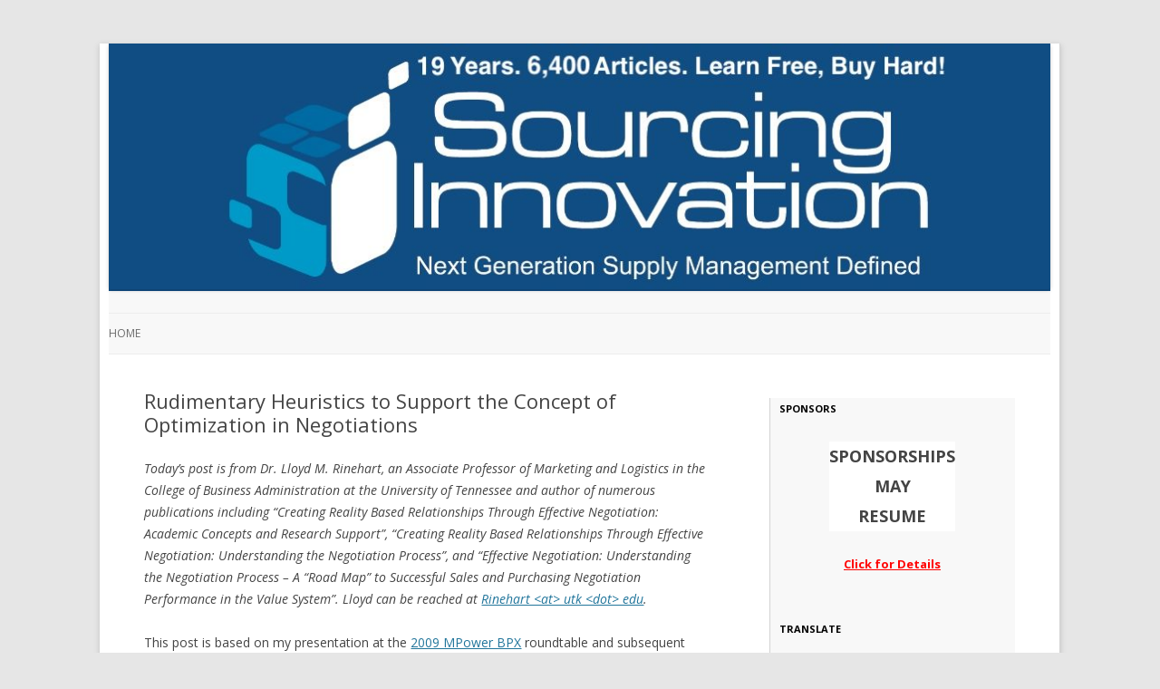

--- FILE ---
content_type: text/html; charset=UTF-8
request_url: http://sourcinginnovation.com/wordpress/2009/12/17/rudimentary-heuristics-to-support-the-concept-of-optimization-in-negotiations/
body_size: 67494
content:
<!DOCTYPE html>
<!--[if IE 7]>
<html class="ie ie7" lang="en-US">
<![endif]-->
<!--[if IE 8]>
<html class="ie ie8" lang="en-US">
<![endif]-->
<!--[if !(IE 7) | !(IE 8)  ]><!-->
<html lang="en-US">
<!--<![endif]-->
<head>
<meta charset="UTF-8" />
<meta name="viewport" content="width=device-width" />
<title>Rudimentary Heuristics to Support the Concept of Optimization in Negotiations | Sourcing Innovation</title>
<link rel="profile" href="http://gmpg.org/xfn/11" />
<link rel="pingback" href="http://sourcinginnovation.com/wordpress/xmlrpc.php" />
<!--[if lt IE 9]>
<script src="http://sourcinginnovation.com/wordpress/wp-content/themes/twentytwelve/js/html5.js" type="text/javascript"></script>
<![endif]-->

<!--Plugin WP Missed Schedule 2013.1231.2013 Active - Tag 6707293c0218e2d8b7aa38d418ffa608-->

<!-- This website is patched against a big problem not solved from WordPress 2.5+ to date -->

<link rel='dns-prefetch' href='//fonts.googleapis.com' />
<link rel='dns-prefetch' href='//s.w.org' />
<link rel="alternate" type="application/rss+xml" title="Sourcing Innovation &raquo; Feed" href="http://sourcinginnovation.com/wordpress/feed/" />
<link rel="alternate" type="application/rss+xml" title="Sourcing Innovation &raquo; Comments Feed" href="http://sourcinginnovation.com/wordpress/comments/feed/" />
		<script type="text/javascript">
			window._wpemojiSettings = {"baseUrl":"https:\/\/s.w.org\/images\/core\/emoji\/11\/72x72\/","ext":".png","svgUrl":"https:\/\/s.w.org\/images\/core\/emoji\/11\/svg\/","svgExt":".svg","source":{"concatemoji":"http:\/\/sourcinginnovation.com\/wordpress\/wp-includes\/js\/wp-emoji-release.min.js?ver=4.9.26"}};
			!function(e,a,t){var n,r,o,i=a.createElement("canvas"),p=i.getContext&&i.getContext("2d");function s(e,t){var a=String.fromCharCode;p.clearRect(0,0,i.width,i.height),p.fillText(a.apply(this,e),0,0);e=i.toDataURL();return p.clearRect(0,0,i.width,i.height),p.fillText(a.apply(this,t),0,0),e===i.toDataURL()}function c(e){var t=a.createElement("script");t.src=e,t.defer=t.type="text/javascript",a.getElementsByTagName("head")[0].appendChild(t)}for(o=Array("flag","emoji"),t.supports={everything:!0,everythingExceptFlag:!0},r=0;r<o.length;r++)t.supports[o[r]]=function(e){if(!p||!p.fillText)return!1;switch(p.textBaseline="top",p.font="600 32px Arial",e){case"flag":return s([55356,56826,55356,56819],[55356,56826,8203,55356,56819])?!1:!s([55356,57332,56128,56423,56128,56418,56128,56421,56128,56430,56128,56423,56128,56447],[55356,57332,8203,56128,56423,8203,56128,56418,8203,56128,56421,8203,56128,56430,8203,56128,56423,8203,56128,56447]);case"emoji":return!s([55358,56760,9792,65039],[55358,56760,8203,9792,65039])}return!1}(o[r]),t.supports.everything=t.supports.everything&&t.supports[o[r]],"flag"!==o[r]&&(t.supports.everythingExceptFlag=t.supports.everythingExceptFlag&&t.supports[o[r]]);t.supports.everythingExceptFlag=t.supports.everythingExceptFlag&&!t.supports.flag,t.DOMReady=!1,t.readyCallback=function(){t.DOMReady=!0},t.supports.everything||(n=function(){t.readyCallback()},a.addEventListener?(a.addEventListener("DOMContentLoaded",n,!1),e.addEventListener("load",n,!1)):(e.attachEvent("onload",n),a.attachEvent("onreadystatechange",function(){"complete"===a.readyState&&t.readyCallback()})),(n=t.source||{}).concatemoji?c(n.concatemoji):n.wpemoji&&n.twemoji&&(c(n.twemoji),c(n.wpemoji)))}(window,document,window._wpemojiSettings);
		</script>
		<style type="text/css">
img.wp-smiley,
img.emoji {
	display: inline !important;
	border: none !important;
	box-shadow: none !important;
	height: 1em !important;
	width: 1em !important;
	margin: 0 .07em !important;
	vertical-align: -0.1em !important;
	background: none !important;
	padding: 0 !important;
}
</style>
<link rel='stylesheet' id='twentytwelve-fonts-css'  href='http://fonts.googleapis.com/css?family=Open+Sans:400italic,700italic,400,700&#038;subset=latin,latin-ext' type='text/css' media='all' />
<link rel='stylesheet' id='twentytwelve-style-css'  href='http://sourcinginnovation.com/wordpress/wp-content/themes/sourcinginnovation/style.css?ver=4.9.26' type='text/css' media='all' />
<!--[if lt IE 9]>
<link rel='stylesheet' id='twentytwelve-ie-css'  href='http://sourcinginnovation.com/wordpress/wp-content/themes/twentytwelve/css/ie.css?ver=20121010' type='text/css' media='all' />
<![endif]-->
<script type='text/javascript' src='http://sourcinginnovation.com/wordpress/wp-includes/js/jquery/jquery.js?ver=1.12.4'></script>
<script type='text/javascript' src='http://sourcinginnovation.com/wordpress/wp-includes/js/jquery/jquery-migrate.min.js?ver=1.4.1'></script>
<link rel='https://api.w.org/' href='http://sourcinginnovation.com/wordpress/wp-json/' />
<link rel="EditURI" type="application/rsd+xml" title="RSD" href="http://sourcinginnovation.com/wordpress/xmlrpc.php?rsd" />
<link rel="wlwmanifest" type="application/wlwmanifest+xml" href="http://sourcinginnovation.com/wordpress/wp-includes/wlwmanifest.xml" /> 
<link rel='prev' title='Asset-Oriented Supply Chains Need Supply Chain Network Optimization' href='http://sourcinginnovation.com/wordpress/2009/12/16/asset-oriented-supply-chains-need-supply-chain-network-optimization/' />
<link rel='next' title='Effective Policy Deployment Process' href='http://sourcinginnovation.com/wordpress/2009/12/17/effective-policy-deployment-process/' />
<meta name="generator" content="WordPress 4.9.26" />
<link rel="canonical" href="http://sourcinginnovation.com/wordpress/2009/12/17/rudimentary-heuristics-to-support-the-concept-of-optimization-in-negotiations/" />
<link rel='shortlink' href='http://sourcinginnovation.com/wordpress/?p=2422' />
<link rel="alternate" type="application/json+oembed" href="http://sourcinginnovation.com/wordpress/wp-json/oembed/1.0/embed?url=http%3A%2F%2Fsourcinginnovation.com%2Fwordpress%2F2009%2F12%2F17%2Frudimentary-heuristics-to-support-the-concept-of-optimization-in-negotiations%2F" />
<link rel="alternate" type="text/xml+oembed" href="http://sourcinginnovation.com/wordpress/wp-json/oembed/1.0/embed?url=http%3A%2F%2Fsourcinginnovation.com%2Fwordpress%2F2009%2F12%2F17%2Frudimentary-heuristics-to-support-the-concept-of-optimization-in-negotiations%2F&#038;format=xml" />
<script type="text/javascript" src="http://sourcinginnovation.com/wordpress/wp-content/plugins/si-captcha-for-wordpress/captcha/si_captcha.js?ver=1769140954"></script>
<!-- begin SI CAPTCHA Anti-Spam - login/register form style -->
<style type="text/css">
.si_captcha_small { width:175px; height:45px; padding-top:10px; padding-bottom:10px; }
.si_captcha_large { width:250px; height:60px; padding-top:10px; padding-bottom:10px; }
img#si_image_com { border-style:none; margin:0; padding-right:5px; float:left; }
img#si_image_reg { border-style:none; margin:0; padding-right:5px; float:left; }
img#si_image_log { border-style:none; margin:0; padding-right:5px; float:left; }
img#si_image_side_login { border-style:none; margin:0; padding-right:5px; float:left; }
img#si_image_checkout { border-style:none; margin:0; padding-right:5px; float:left; }
img#si_image_jetpack { border-style:none; margin:0; padding-right:5px; float:left; }
img#si_image_bbpress_topic { border-style:none; margin:0; padding-right:5px; float:left; }
.si_captcha_refresh { border-style:none; margin:0; vertical-align:bottom; }
div#si_captcha_input { display:block; padding-top:15px; padding-bottom:5px; }
label#si_captcha_code_label { margin:0; }
input#si_captcha_code_input { width:65px; }
p#si_captcha_code_p { clear: left; padding-top:10px; }
.si-captcha-jetpack-error { color:#DC3232; }
</style>
<!-- end SI CAPTCHA Anti-Spam - login/register form style -->
	<style type="text/css" id="twentytwelve-header-css">
			.site-title,
		.site-description {
			position: absolute;
			clip: rect(1px 1px 1px 1px); /* IE7 */
			clip: rect(1px, 1px, 1px, 1px);
		}
		</style>
			<style type="text/css" id="wp-custom-css">
			

a[href="http://sourcinginnovation.com/wordpress/"] {

background-color:rgb(17,77,131);

display:block;

}

.main-navigation li a {

background-color:inherit;

}

		</style>
	</head>

<body class="post-template-default single single-post postid-2422 single-format-standard custom-font-enabled">
<div id="page" class="hfeed site">
	<header id="masthead" class="site-header" role="banner">
		<hgroup>
			<h1 class="site-title"><a href="http://sourcinginnovation.com/wordpress/" title="Sourcing Innovation" rel="home">Sourcing Innovation</a></h1>
			<h2 class="site-description">Next Generation Supply Management Defined</h2>
		</hgroup>

				<a href="http://sourcinginnovation.com/wordpress/"><img src="http://sourcinginnovation.com/wordpress/wp-content/uploads/2025/06/cropped-SI_Logo_5.jpg" class="header-image" width="1045" height="272" alt="" /></a>
		
		<nav id="site-navigation" class="main-navigation" role="navigation">
			<h3 class="menu-toggle">Menu</h3>
			<a class="assistive-text" href="#content" title="Skip to content">Skip to content</a>
			<div class="nav-menu"><ul>
<li ><a href="http://sourcinginnovation.com/wordpress/">Home</a></li></ul></div>
		</nav><!-- #site-navigation -->

	</header><!-- #masthead -->

	<div id="main" class="wrapper">
	<div id="primary" class="site-content">
		<div id="content" role="main">

			
				
	<article id="post-2422" class="post-2422 post type-post status-publish format-standard hentry category-decision-optimization category-guest-author category-negotiations">
				<header class="entry-header">
			
						<h1 class="entry-title">Rudimentary Heuristics to Support the Concept of Optimization in Negotiations</h1>
								</header><!-- .entry-header -->

				<div class="entry-content">
			<p><em>Today&#8217;s post is from Dr. Lloyd M. Rinehart, an Associate Professor of Marketing and Logistics in the College of Business Administration at the University of Tennessee and author of numerous publications including &#8220;Creating Reality Based Relationships Through Effective Negotiation: Academic Concepts and Research Support&#8221;, &#8220;Creating Reality Based Relationships Through Effective Negotiation: Understanding the Negotiation Process&#8221;, and &#8220;Effective Negotiation: Understanding the Negotiation Process &#8211; A &#8220;Road Map&#8221; to Successful Sales and Purchasing Negotiation Performance in the Value System&#8221;. Lloyd can be reached at <a href="mailto:rinehart@utk.edu">Rinehart &lt;at&gt; utk &lt;dot&gt; edu</a>.</em></p>
<p>This post is based on my presentation at the <a href="http://blog.sourcinginnovation.com/2009/10/27/talent-training-and-transition-three-emerging-themes-from-the-best-practices-xchange.aspx" target="_blank" rel="noopener">2009 MPower BPX</a> roundtable and subsequent thoughts that arose out of my resulting discussions. The concepts that I introduced in the session included the definitional parameters of seven relationships that evolve out of negotiations. These seven relationships, which were covered in <em>the doctor</em>&#8216;s review of my presentation in <a href="http://blog.sourcinginnovation.com/2009/10/29/what-relationships-do-you-have-with-your-suppliers.aspx" target="_blank" rel="noopener">What Relationships Do You Have With Your Suppliers</a>, include:</p>
<ul>
<li>Non-Strategic Transactions,</li>
<li>Administered Relationships,</li>
<li>Contractual Relationships,</li>
<li>Joint Ventures,</li>
<li>Specialty Contract Relationships,</li>
<li>Partnerships, and</li>
<li>Alliances.</li>
</ul>
<p>I am going to expand on the concept of definitional parameters of relationships in one form, but in order to do so, I am going to consolidate the seven relationships into three relationship categories:</p>
<ul>
<li><strong>Transactionally Driven</strong> (Non-Strategic Transactions and Administered Relationships),</li>
<li><strong>Contractual / Investment Driven</strong> (Contractual Relationships and Joint Ventures), and</li>
<li><strong>Relationally Driven</strong> (Specialty Contract Relationships, Partnerships and Alliances).</li>
</ul>
<p>Generally, whether or not it is actually the case, managers perceive that between 30% and 40% of their relationships fall into each of these general categories. Before we continue, Let me define the characteristics of these relationships. They are built on the three dimensions of trust, interaction frequency, and commitment to the relationship. In other words:</p>
<table border="0">
<tbody>
<tr>
<td></td>
<td>
<ul>
<li><em>Does the party trust the other party?</em></li>
<li><em>How much does the party interact and exchange with the other party?</em></li>
<li><em>How committed is the party to the other in terms of dependence and investment?</em></li>
</ul>
<p><strong><em>Transactionally Driven Relationships</em></strong> are low on trust, low on commitment, but can have a range of interaction and exchange.</p>
<p><strong><em>Contractual / Investment Driven Relationships</em></strong> are &#8220;slightly&#8221; higher on the trust, interaction frequency, and commitment dimensions than the Transactionally Driven Relationships.</p>
<p>However, those that are <strong><em>Relationally Driven</em></strong> are significantly higher on the trust dimension, while that other dimensions have a range of values.</td>
</tr>
</tbody>
</table>
<p>That brings the discussion to one of today&#8217;s hottest terms in business &#8212; &#8220;collaboration&#8221;! Unfortunately, that term, like many others, means about whatever the author would like it to mean (and, consequently, that leaves the readers to interpret the concept as they desire as well!). Herein, I am going to constrain &#8220;collaboration&#8221; to be situations in which trust in the other party is <strong>HIGH</strong>. That means that of the relationships listed above, &#8220;collaboration&#8221; occurs about 30% to 40% of the time.</p>
<p>Now wait a minute! I said that this post is the result of my thoughts and subsequent discussions, which included a discussion with Michael. My understanding is that some of Michael&#8217;s contributions to the space deal with the concept of &#8220;optimization&#8221; in sourcing and procurement. My definition of &#8220;optimization&#8221; includes the attempt to minimize or maximize inputs that capitalize on the best outcomes across the integration of the inputs. My first exposure to the concept of &#8220;optimization&#8221; was in mathematics and micro-economics. The micro-economics applications focused on how companies could optimize the characteristics of their operational inputs and outputs.</p>
<p>However, here we are talking about negotiation, which means that at least two parties, rather than one entity, need be optimized. Here is the problem with the percentages given in this post. Those relationship assessments were originally generated from the perceptions of only one of the parties to the relationship. Therefore, the original data does not actually represent the &#8220;dyads&#8221; (perceptions of both parties on the relationship.) While most managers view negotiations as being too sensitive to allow external researchers to become involved, we can successfully simulate similar relationship perceptions in contrived environments. The contrived environment allows the opportunity to pair up the parties into &#8220;dyads&#8221; for dyadic assessments.</p>
<p>Outcomes of those assessments indicate that, in reality, only 13% of the relationships reflect situations where BOTH parties perceive high trust in the other party. In this situation, both parties feel comfortable enough in the negotiation to share information with the other party and work together for the purpose of &#8220;optimizing&#8221; the joint inputs to the relationship between the &#8220;two parties&#8221;. That is how I define &#8220;collaboration&#8221;, and the data indicates that it probably does occur 13% of the time. It is also important to recognize that the process of &#8220;working together&#8221; in the negotiation process involves a &#8220;collaborative&#8221; strategy in which the parties are attempting to &#8220;optimize&#8221; the outcome in a &#8220;Win &#8211; Win&#8221; sense.</p>
<p>However, there is another situation, that constitutes 1% of relationships, where balance in the negotiation occurs. That is when both parties approach the negotiation and relationship from a &#8220;competitive&#8221; strategy perspective. In this case, both parties are very skilled and effective negotiators and collectively drive each other to outcomes that are similar to the &#8220;collaborative&#8221; outcomes, but instead reach that position by pushing the other party &#8220;hard&#8221; to achieve a mutually beneficial outcome. In other words, both parties are approaching the relationship from a Transactionally Driven perspective. Therefore, I believe two diametrically opposite relationship perspectives can lead to similar outcomes, even though the negotiation strategies are very different. However, regardless of the strategy implemented, the parties must thoroughly understand the negotiation process.</p>
<p>Before concluding, one other problem must be identified with this discussion. The 13% of the original 30% to 40% of relationships that were perceived to be &#8220;high trust&#8221; and the 1% of the relationships that were perceived to be low trust leaves 86% of the relationships unaddressed. Those are relationships that are unbalanced in the level of trust between the parties. If one trusts the other party less, then that party will most probably implement opportunistic strategies which will be &#8220;self&#8221; beneficial and, of course, at the expense of the other party. Therefore, it is critically important that both parties in a negotiation fully understand the negotiation process and know how various strategies can contribute or detract from the desired outcomes of the negotiation.</p>
<p>I hope these thoughts stimulate discussion (both pro and con) that may advance the quality of decision making in your organization.</p>
<p><em>Thanks, Lloyd!.</em></p>
<p><a href="http://www.linkedin.com/shareArticle?mini=true&amp;url=http%3A%2F%2Fblog.sourcinginnovation.com%2F2009%2F12%2F17%2FRudimentary-Heuristics-to-Support-the-Concept-of-Optimization-in-Negotiations.aspx&amp;title=Rudimentary+Heuristics+to+Support+the+Concept+of+Optimization+in+Negotiations+&amp;summary=Negotiations+can+be+optimized.++Do+you+know+how%3F&amp;source=http%3A%2F%2Fblog.sourcinginnovation.com%2F" target="_blank" rel="noopener">Share This on Linked In</a></p>
					</div><!-- .entry-content -->
		
		<footer class="entry-meta">
			This entry was posted in <a href="http://sourcinginnovation.com/wordpress/category/decision-optimization/" rel="category tag">Decision Optimization</a>, <a href="http://sourcinginnovation.com/wordpress/category/guest-author/" rel="category tag">Guest Author</a>, <a href="http://sourcinginnovation.com/wordpress/category/negotiations/" rel="category tag">Negotiations</a> on <a href="http://sourcinginnovation.com/wordpress/2009/12/17/rudimentary-heuristics-to-support-the-concept-of-optimization-in-negotiations/" title="11:00 am" rel="bookmark"><time class="entry-date" datetime="2009-12-17T11:00:00+00:00">December 17, 2009</time></a><span class="by-author"> by <span class="author vcard"><a class="url fn n" href="http://sourcinginnovation.com/wordpress/author/thedoctor/" title="View all posts by thedoctor" rel="author">thedoctor</a></span></span>.								</footer><!-- .entry-meta -->
	</article><!-- #post -->

				<nav class="nav-single">
					<h3 class="assistive-text">Post navigation</h3>
					<span class="nav-previous"><a href="http://sourcinginnovation.com/wordpress/2009/12/16/asset-oriented-supply-chains-need-supply-chain-network-optimization/" rel="prev"><span class="meta-nav">&larr;</span> Asset-Oriented Supply Chains Need Supply Chain Network Optimization</a></span>
					<span class="nav-next"><a href="http://sourcinginnovation.com/wordpress/2009/12/17/effective-policy-deployment-process/" rel="next">Effective Policy Deployment Process <span class="meta-nav">&rarr;</span></a></span>
				</nav><!-- .nav-single -->

				
<div id="comments" class="comments-area">

	
	
	
</div><!-- #comments .comments-area -->
			
		</div><!-- #content -->
	</div><!-- #primary -->


			<div id="secondary" class="widget-area" role="complementary">
			<aside id="text-2" class="widget widget_text"><h3 class="widget-title">Sponsors</h3>			<div class="textwidget"><center>
<table>
<tr>
<td align="center" bgcolor="white">

<center><b><font size=+1>SPONSORSHIPS<br>MAY<br> RESUME</font></b>
</td></tr></table><br>
 <a href="http://sourcinginnovation.com/wordpress/2007/11/11/the-sourcing-innovation-open-pricing-model/" target="_blank"><font color=red><b>Click for Details</b></font></a></center></div>
		</aside><aside id="text-11" class="widget widget_text"><h3 class="widget-title">Translate</h3>			<div class="textwidget"><center>
<div id="google_translate_element"></div><script type="text/javascript">
function googleTranslateElementInit() {
  new google.translate.TranslateElement({pageLanguage: 'en', layout: google.translate.TranslateElement.InlineLayout.SIMPLE}, 'google_translate_element');
}
</script><script type="text/javascript" src="//translate.google.com/translate_a/element.js?cb=googleTranslateElementInit"></script>
</center></div>
		</aside><aside id="search-2" class="widget widget_search"><form role="search" method="get" id="searchform" class="searchform" action="http://sourcinginnovation.com/wordpress/">
				<div>
					<label class="screen-reader-text" for="s">Search for:</label>
					<input type="text" value="" name="s" id="s" />
					<input type="submit" id="searchsubmit" value="Search" />
				</div>
			</form></aside><aside id="text-6" class="widget widget_text"><h3 class="widget-title">Free Resources</h3>			<div class="textwidget"><a href="https://sourcinginnovation.com/wordpress/2025/11/30/vendor-coverage-on-sourcing-innovation/" target=_blank>Vendor Coverage</a><br>
<a href="https://sourcinginnovation.com/wordpress/2026/01/10/the-sourcing-innovation-source-to-pay-cascading-mega-map-2026-v2-edition/" target=_blank>Mega-Map 2026</a><br>
<a href="https://sourcinginnovation.com/wordpress/2005/12/27/select-current-series-on-si-2023-onwards/" target=_blank>Select Current Series</a><br>
<a href="https://sourcinginnovation.com/wordpress/2005/12/28/select-classic-series-on-si-2006-through-2019-direct-links/" target=_blank>Select Classic Series</a><br>
<a href="https://sourcinginnovation.com/wordpress/2005/12/29/select-historical-white-papers-by-sourcing-innovation-from-2008-to-2018/" target=_blank>Select Classic Illuminations</a><br>
<Br>

<b>VENDOR LISTS</b><Br>

75+ <a href="https://sourcinginnovation.com/wordpress/2023/06/22/source-to-pay-is-extensive-p30-and-contract-management-very-extensive-so-here-are-75-e-sourcing-companies-to-check-out/" target="_blank" rel="noopener"> Sourcing</a><Br>
90+ <a href="https://sourcinginnovation.com/wordpress/2023/05/31/source-to-pay-is-extensive-p20-and-supplier-management-very-extensive-so-here-are-over-90-supplier-management-companies-to-check-out/" target="_blank" rel="noopener"> Supplier Management</a><br>
80+ <a href="https://sourcinginnovation.com/wordpress/2023/06/13/source-to-pay-is-extensive-p25-and-contract-management-very-extensive-so-here-are-80-contract-management-companies-to-check-out/" target="_blank" rel="noopener"> Contract Management </a><Br>
40+ <a href="https://sourcinginnovation.com/wordpress/2023/05/11/source-to-pay-is-extensive-p12-here-are-some-spend-analysis-vendors/" target="_blank" rel="noopener"> Spend Analysis</a><br>
70+ <a href="https://sourcinginnovation.com/wordpress/2023/05/02/source-to-pay-is-extensive-p7-so-here-are-some-e-procurement-companies-to-check-out/" target="_blank" rel="noopener"> e-Procurement </a> <Br>
75+ <a href="https://sourcinginnovation.com/wordpress/2023/06/29/source-to-pay-is-extensive-p33-so-here-are-over-75-invoice-to-pay-accounts-payable-companies-to-check-out/" target="_blank" rel="noopener"> Invoice-to-Pay/AP </a><br>
20+ <a href="https://sourcinginnovation.com/wordpress/2023/07/06/source-to-pay-is-extensive-p36-here-are-some-intake-orchestration-vendors/" target="_blank" rel="noopener"> Intake/Orchestrate </a> <br>
35+ <a href="https://sourcinginnovation.com/wordpress/2023/05/16/source-to-pay-is-extensive-p13-but-i-cant-touch-the-sacred-cows/" target="_blank" rel="noopener"> Legal, Marketing, &/| SaaS</a><Br>
55+ <a href="https://sourcinginnovation.com/wordpress/2024/02/19/source-to-pay-part-10-over-55-supply-chain-risk-vendors-to-check-out/" target="_blank" rel="noopener"> Supply Chain Risk </a></div>
		</aside>		<aside id="recent-posts-2" class="widget widget_recent_entries">		<h3 class="widget-title">Recent Posts</h3>		<ul>
											<li>
					<a href="http://sourcinginnovation.com/wordpress/2026/01/22/dangerous-procurement-predictions-part-iii/">Dangerous Procurement Predictions Part III</a>
									</li>
											<li>
					<a href="http://sourcinginnovation.com/wordpress/2026/01/21/primary-procuretech-concern-gen-ai-integration-impact/">Primary ProcureTech Concern: (Gen-)AI Integration/Impact</a>
									</li>
											<li>
					<a href="http://sourcinginnovation.com/wordpress/2026/01/20/primary-procuretech-concern-weakness-volatility-in-emerging-markets-trade-wars/">Primary ProcureTech Concern: Weakness &#038; Volatility in Emerging Markets / Trade Wars</a>
									</li>
											<li>
					<a href="http://sourcinginnovation.com/wordpress/2026/01/19/primary-procuretech-concern-tightening-credit-conditions/">Primary ProcureTech Concern: Tightening Credit Conditions</a>
									</li>
											<li>
					<a href="http://sourcinginnovation.com/wordpress/2026/01/18/the-squirrels-have-us-right-where-they-want-us/">The Squirrels Have Us Right Where They Want Us!</a>
									</li>
											<li>
					<a href="http://sourcinginnovation.com/wordpress/2026/01/17/there-is-no-infinite-compression-the-latest-deepseek-paper-is-bullcrp/">There is NO Infinite Compression &#8211; The Latest DeepSeek Paper is BullCr@p!</a>
									</li>
											<li>
					<a href="http://sourcinginnovation.com/wordpress/2026/01/16/dangerous-procurement-predictions-part-ii/">Dangerous Procurement Predictions Part II</a>
									</li>
											<li>
					<a href="http://sourcinginnovation.com/wordpress/2026/01/15/primary-procuretech-concern-managing-digital-fragmentation-digital-transformation/">Primary ProcureTech Concern: Managing Digital Fragmentation / Digital Transformation</a>
									</li>
					</ul>
		</aside><aside id="categories-2" class="widget widget_categories"><h3 class="widget-title">Categories</h3><form action="http://sourcinginnovation.com/wordpress" method="get"><label class="screen-reader-text" for="cat">Categories</label><select  name='cat' id='cat' class='postform' >
	<option value='-1'>Select Category</option>
	<option class="level-0" value="124">101 Damnations</option>
	<option class="level-0" value="59">About us</option>
	<option class="level-0" value="71">Adoption</option>
	<option class="level-0" value="51">Advertisement</option>
	<option class="level-0" value="72">Agile</option>
	<option class="level-0" value="142">AI</option>
	<option class="level-0" value="87">Analyst</option>
	<option class="level-0" value="101">Anti-Trends</option>
	<option class="level-0" value="52">Auctions</option>
	<option class="level-0" value="23">B2B 3.0</option>
	<option class="level-0" value="6">Best Practices</option>
	<option class="level-0" value="66">Blogologue</option>
	<option class="level-0" value="93">Book Review</option>
	<option class="level-0" value="76">Brazil</option>
	<option class="level-0" value="62">Carbon GHG</option>
	<option class="level-0" value="139">Category Management</option>
	<option class="level-0" value="10">China</option>
	<option class="level-0" value="69">Compliance</option>
	<option class="level-0" value="105">Conference Season</option>
	<option class="level-0" value="60">contract management</option>
	<option class="level-0" value="58">Corporate</option>
	<option class="level-0" value="4">Cost Reduction</option>
	<option class="level-0" value="134">COVID-19</option>
	<option class="level-0" value="126">CPO</option>
	<option class="level-0" value="86">CQ</option>
	<option class="level-0" value="43">CSR</option>
	<option class="level-0" value="50">Decision Optimization</option>
	<option class="level-0" value="15">Dick Locke</option>
	<option class="level-0" value="133">Direct Sourcing</option>
	<option class="level-0" value="99">e-Leaders Speak</option>
	<option class="level-0" value="36">Economics</option>
	<option class="level-0" value="94">Egypt</option>
	<option class="level-0" value="73">Electronics</option>
	<option class="level-0" value="12">Energy</option>
	<option class="level-0" value="141">eSourcing Forum</option>
	<option class="level-0" value="30">Event</option>
	<option class="level-0" value="70">Federalist</option>
	<option class="level-0" value="27">Finance</option>
	<option class="level-0" value="54">Forecasts</option>
	<option class="level-0" value="13">Fraud</option>
	<option class="level-0" value="25">Game On</option>
	<option class="level-0" value="26">Germany</option>
	<option class="level-0" value="3">Global Trade</option>
	<option class="level-0" value="140">Glossary</option>
	<option class="level-0" value="67">Going Green</option>
	<option class="level-0" value="38">Guest Author</option>
	<option class="level-0" value="49">Healthcare</option>
	<option class="level-0" value="89">History</option>
	<option class="level-0" value="32">humour</option>
	<option class="level-0" value="102">Illumination</option>
	<option class="level-0" value="40">India</option>
	<option class="level-0" value="57">Intellectual Property</option>
	<option class="level-0" value="95">Interview</option>
	<option class="level-0" value="45">Inventory</option>
	<option class="level-0" value="80">Japan</option>
	<option class="level-0" value="106">JLP</option>
	<option class="level-0" value="100">Kevin Brooks</option>
	<option class="level-0" value="44">Knowledge Management</option>
	<option class="level-0" value="79">Korea</option>
	<option class="level-0" value="41">Lean</option>
	<option class="level-0" value="65">Legal</option>
	<option class="level-0" value="5">Logistics</option>
	<option class="level-0" value="16">Lyrics</option>
	<option class="level-0" value="34">Manufacturing</option>
	<option class="level-0" value="83">Manufacturing. Metrics</option>
	<option class="level-0" value="7">Market Intelligence</option>
	<option class="level-0" value="127">Marketing</option>
	<option class="level-0" value="37">Marketplaces</option>
	<option class="level-0" value="137">MDM</option>
	<option class="level-0" value="75">Metrics</option>
	<option class="level-0" value="48">Mexico</option>
	<option class="level-0" value="8">Miscellaneous</option>
	<option class="level-0" value="61">Negotiations</option>
	<option class="level-0" value="92">Norman Katz</option>
	<option class="level-0" value="138">NotSoFreeRFP</option>
	<option class="level-0" value="85">NPX</option>
	<option class="level-0" value="91">oompa loompa</option>
	<option class="level-0" value="96">Open Source</option>
	<option class="level-0" value="145">Orchestration</option>
	<option class="level-0" value="46">Outsourcing</option>
	<option class="level-0" value="31">Problem Solving</option>
	<option class="level-0" value="128">Process Transformation</option>
	<option class="level-0" value="125">Procurement Damnation</option>
	<option class="level-0" value="24">Procurement Innovation</option>
	<option class="level-0" value="136">Procurement Orchestration</option>
	<option class="level-0" value="33">Product Management</option>
	<option class="level-0" value="109">Project Assurance</option>
	<option class="level-0" value="39">Public Sector</option>
	<option class="level-0" value="9">rants</option>
	<option class="level-0" value="88">Recent Additions</option>
	<option class="level-0" value="53">Retail</option>
	<option class="level-0" value="55">RFX</option>
	<option class="level-0" value="19">Risk Management</option>
	<option class="level-0" value="84">Robert Rudzki</option>
	<option class="level-0" value="28">Russia</option>
	<option class="level-0" value="22">SaaS</option>
	<option class="level-0" value="42">Serious</option>
	<option class="level-0" value="56">Services</option>
	<option class="level-0" value="104">Seven Grand Challenges</option>
	<option class="level-0" value="68">Social Media</option>
	<option class="level-0" value="35">Software Buying Guide</option>
	<option class="level-0" value="74">Sourcing Future</option>
	<option class="level-0" value="29">Sourcing Innovation</option>
	<option class="level-0" value="77">Sourcing-Maniacs</option>
	<option class="level-0" value="18">Spend Analysis</option>
	<option class="level-0" value="97">SpendFool</option>
	<option class="level-0" value="146">Squirrels</option>
	<option class="level-0" value="143">State of Procurement</option>
	<option class="level-0" value="14">Strategy</option>
	<option class="level-0" value="78">Sudy Bharadwaj</option>
	<option class="level-0" value="108">Supplier Information Management</option>
	<option class="level-0" value="20">Supplier Management</option>
	<option class="level-0" value="2">Supply Chain</option>
	<option class="level-0" value="11">Sustainability</option>
	<option class="level-0" value="17">Talent</option>
	<option class="level-0" value="21">Technology</option>
	<option class="level-0" value="90">Thailand</option>
	<option class="level-0" value="135">The Prophet</option>
	<option class="level-0" value="107">Top Three</option>
	<option class="level-0" value="64">Training</option>
	<option class="level-0" value="98">Travel</option>
	<option class="level-0" value="1">Uncategorized</option>
	<option class="level-0" value="144">Vendor Review</option>
	<option class="level-0" value="47">Water</option>
	<option class="level-0" value="82">X-asperation</option>
	<option class="level-0" value="81">X-emplification</option>
	<option class="level-0" value="103">X-Mas</option>
</select>
</form>
<script type='text/javascript'>
/* <![CDATA[ */
(function() {
	var dropdown = document.getElementById( "cat" );
	function onCatChange() {
		if ( dropdown.options[ dropdown.selectedIndex ].value > 0 ) {
			dropdown.parentNode.submit();
		}
	}
	dropdown.onchange = onCatChange;
})();
/* ]]> */
</script>

</aside><aside id="archives-2" class="widget widget_archive"><h3 class="widget-title">Archives</h3>		<label class="screen-reader-text" for="archives-dropdown-2">Archives</label>
		<select id="archives-dropdown-2" name="archive-dropdown" onchange='document.location.href=this.options[this.selectedIndex].value;'>
			
			<option value="">Select Month</option>
				<option value='http://sourcinginnovation.com/wordpress/2026/01/'> January 2026 </option>
	<option value='http://sourcinginnovation.com/wordpress/2025/12/'> December 2025 </option>
	<option value='http://sourcinginnovation.com/wordpress/2025/11/'> November 2025 </option>
	<option value='http://sourcinginnovation.com/wordpress/2025/10/'> October 2025 </option>
	<option value='http://sourcinginnovation.com/wordpress/2025/09/'> September 2025 </option>
	<option value='http://sourcinginnovation.com/wordpress/2025/08/'> August 2025 </option>
	<option value='http://sourcinginnovation.com/wordpress/2025/07/'> July 2025 </option>
	<option value='http://sourcinginnovation.com/wordpress/2025/06/'> June 2025 </option>
	<option value='http://sourcinginnovation.com/wordpress/2025/05/'> May 2025 </option>
	<option value='http://sourcinginnovation.com/wordpress/2025/04/'> April 2025 </option>
	<option value='http://sourcinginnovation.com/wordpress/2025/03/'> March 2025 </option>
	<option value='http://sourcinginnovation.com/wordpress/2025/02/'> February 2025 </option>
	<option value='http://sourcinginnovation.com/wordpress/2025/01/'> January 2025 </option>
	<option value='http://sourcinginnovation.com/wordpress/2024/12/'> December 2024 </option>
	<option value='http://sourcinginnovation.com/wordpress/2024/11/'> November 2024 </option>
	<option value='http://sourcinginnovation.com/wordpress/2024/10/'> October 2024 </option>
	<option value='http://sourcinginnovation.com/wordpress/2024/09/'> September 2024 </option>
	<option value='http://sourcinginnovation.com/wordpress/2024/08/'> August 2024 </option>
	<option value='http://sourcinginnovation.com/wordpress/2024/07/'> July 2024 </option>
	<option value='http://sourcinginnovation.com/wordpress/2024/06/'> June 2024 </option>
	<option value='http://sourcinginnovation.com/wordpress/2024/05/'> May 2024 </option>
	<option value='http://sourcinginnovation.com/wordpress/2024/04/'> April 2024 </option>
	<option value='http://sourcinginnovation.com/wordpress/2024/03/'> March 2024 </option>
	<option value='http://sourcinginnovation.com/wordpress/2024/02/'> February 2024 </option>
	<option value='http://sourcinginnovation.com/wordpress/2024/01/'> January 2024 </option>
	<option value='http://sourcinginnovation.com/wordpress/2023/12/'> December 2023 </option>
	<option value='http://sourcinginnovation.com/wordpress/2023/11/'> November 2023 </option>
	<option value='http://sourcinginnovation.com/wordpress/2023/10/'> October 2023 </option>
	<option value='http://sourcinginnovation.com/wordpress/2023/09/'> September 2023 </option>
	<option value='http://sourcinginnovation.com/wordpress/2023/08/'> August 2023 </option>
	<option value='http://sourcinginnovation.com/wordpress/2023/07/'> July 2023 </option>
	<option value='http://sourcinginnovation.com/wordpress/2023/06/'> June 2023 </option>
	<option value='http://sourcinginnovation.com/wordpress/2023/05/'> May 2023 </option>
	<option value='http://sourcinginnovation.com/wordpress/2023/04/'> April 2023 </option>
	<option value='http://sourcinginnovation.com/wordpress/2023/03/'> March 2023 </option>
	<option value='http://sourcinginnovation.com/wordpress/2021/06/'> June 2021 </option>
	<option value='http://sourcinginnovation.com/wordpress/2021/01/'> January 2021 </option>
	<option value='http://sourcinginnovation.com/wordpress/2020/05/'> May 2020 </option>
	<option value='http://sourcinginnovation.com/wordpress/2020/04/'> April 2020 </option>
	<option value='http://sourcinginnovation.com/wordpress/2020/03/'> March 2020 </option>
	<option value='http://sourcinginnovation.com/wordpress/2020/02/'> February 2020 </option>
	<option value='http://sourcinginnovation.com/wordpress/2020/01/'> January 2020 </option>
	<option value='http://sourcinginnovation.com/wordpress/2019/12/'> December 2019 </option>
	<option value='http://sourcinginnovation.com/wordpress/2019/11/'> November 2019 </option>
	<option value='http://sourcinginnovation.com/wordpress/2019/10/'> October 2019 </option>
	<option value='http://sourcinginnovation.com/wordpress/2019/09/'> September 2019 </option>
	<option value='http://sourcinginnovation.com/wordpress/2019/08/'> August 2019 </option>
	<option value='http://sourcinginnovation.com/wordpress/2019/07/'> July 2019 </option>
	<option value='http://sourcinginnovation.com/wordpress/2019/06/'> June 2019 </option>
	<option value='http://sourcinginnovation.com/wordpress/2019/05/'> May 2019 </option>
	<option value='http://sourcinginnovation.com/wordpress/2019/04/'> April 2019 </option>
	<option value='http://sourcinginnovation.com/wordpress/2019/03/'> March 2019 </option>
	<option value='http://sourcinginnovation.com/wordpress/2019/02/'> February 2019 </option>
	<option value='http://sourcinginnovation.com/wordpress/2019/01/'> January 2019 </option>
	<option value='http://sourcinginnovation.com/wordpress/2018/12/'> December 2018 </option>
	<option value='http://sourcinginnovation.com/wordpress/2018/11/'> November 2018 </option>
	<option value='http://sourcinginnovation.com/wordpress/2018/10/'> October 2018 </option>
	<option value='http://sourcinginnovation.com/wordpress/2018/09/'> September 2018 </option>
	<option value='http://sourcinginnovation.com/wordpress/2018/08/'> August 2018 </option>
	<option value='http://sourcinginnovation.com/wordpress/2018/07/'> July 2018 </option>
	<option value='http://sourcinginnovation.com/wordpress/2018/06/'> June 2018 </option>
	<option value='http://sourcinginnovation.com/wordpress/2018/05/'> May 2018 </option>
	<option value='http://sourcinginnovation.com/wordpress/2018/04/'> April 2018 </option>
	<option value='http://sourcinginnovation.com/wordpress/2018/03/'> March 2018 </option>
	<option value='http://sourcinginnovation.com/wordpress/2018/02/'> February 2018 </option>
	<option value='http://sourcinginnovation.com/wordpress/2018/01/'> January 2018 </option>
	<option value='http://sourcinginnovation.com/wordpress/2017/12/'> December 2017 </option>
	<option value='http://sourcinginnovation.com/wordpress/2017/11/'> November 2017 </option>
	<option value='http://sourcinginnovation.com/wordpress/2017/10/'> October 2017 </option>
	<option value='http://sourcinginnovation.com/wordpress/2017/09/'> September 2017 </option>
	<option value='http://sourcinginnovation.com/wordpress/2017/08/'> August 2017 </option>
	<option value='http://sourcinginnovation.com/wordpress/2017/07/'> July 2017 </option>
	<option value='http://sourcinginnovation.com/wordpress/2017/06/'> June 2017 </option>
	<option value='http://sourcinginnovation.com/wordpress/2017/05/'> May 2017 </option>
	<option value='http://sourcinginnovation.com/wordpress/2017/04/'> April 2017 </option>
	<option value='http://sourcinginnovation.com/wordpress/2017/03/'> March 2017 </option>
	<option value='http://sourcinginnovation.com/wordpress/2017/02/'> February 2017 </option>
	<option value='http://sourcinginnovation.com/wordpress/2017/01/'> January 2017 </option>
	<option value='http://sourcinginnovation.com/wordpress/2016/12/'> December 2016 </option>
	<option value='http://sourcinginnovation.com/wordpress/2016/11/'> November 2016 </option>
	<option value='http://sourcinginnovation.com/wordpress/2016/10/'> October 2016 </option>
	<option value='http://sourcinginnovation.com/wordpress/2016/09/'> September 2016 </option>
	<option value='http://sourcinginnovation.com/wordpress/2016/08/'> August 2016 </option>
	<option value='http://sourcinginnovation.com/wordpress/2016/07/'> July 2016 </option>
	<option value='http://sourcinginnovation.com/wordpress/2016/06/'> June 2016 </option>
	<option value='http://sourcinginnovation.com/wordpress/2016/05/'> May 2016 </option>
	<option value='http://sourcinginnovation.com/wordpress/2016/04/'> April 2016 </option>
	<option value='http://sourcinginnovation.com/wordpress/2016/03/'> March 2016 </option>
	<option value='http://sourcinginnovation.com/wordpress/2016/02/'> February 2016 </option>
	<option value='http://sourcinginnovation.com/wordpress/2016/01/'> January 2016 </option>
	<option value='http://sourcinginnovation.com/wordpress/2015/12/'> December 2015 </option>
	<option value='http://sourcinginnovation.com/wordpress/2015/11/'> November 2015 </option>
	<option value='http://sourcinginnovation.com/wordpress/2015/10/'> October 2015 </option>
	<option value='http://sourcinginnovation.com/wordpress/2015/09/'> September 2015 </option>
	<option value='http://sourcinginnovation.com/wordpress/2015/08/'> August 2015 </option>
	<option value='http://sourcinginnovation.com/wordpress/2015/07/'> July 2015 </option>
	<option value='http://sourcinginnovation.com/wordpress/2015/06/'> June 2015 </option>
	<option value='http://sourcinginnovation.com/wordpress/2015/05/'> May 2015 </option>
	<option value='http://sourcinginnovation.com/wordpress/2015/04/'> April 2015 </option>
	<option value='http://sourcinginnovation.com/wordpress/2015/03/'> March 2015 </option>
	<option value='http://sourcinginnovation.com/wordpress/2015/02/'> February 2015 </option>
	<option value='http://sourcinginnovation.com/wordpress/2015/01/'> January 2015 </option>
	<option value='http://sourcinginnovation.com/wordpress/2014/12/'> December 2014 </option>
	<option value='http://sourcinginnovation.com/wordpress/2014/11/'> November 2014 </option>
	<option value='http://sourcinginnovation.com/wordpress/2014/10/'> October 2014 </option>
	<option value='http://sourcinginnovation.com/wordpress/2014/09/'> September 2014 </option>
	<option value='http://sourcinginnovation.com/wordpress/2014/08/'> August 2014 </option>
	<option value='http://sourcinginnovation.com/wordpress/2014/07/'> July 2014 </option>
	<option value='http://sourcinginnovation.com/wordpress/2014/06/'> June 2014 </option>
	<option value='http://sourcinginnovation.com/wordpress/2014/05/'> May 2014 </option>
	<option value='http://sourcinginnovation.com/wordpress/2014/04/'> April 2014 </option>
	<option value='http://sourcinginnovation.com/wordpress/2014/03/'> March 2014 </option>
	<option value='http://sourcinginnovation.com/wordpress/2014/02/'> February 2014 </option>
	<option value='http://sourcinginnovation.com/wordpress/2014/01/'> January 2014 </option>
	<option value='http://sourcinginnovation.com/wordpress/2013/12/'> December 2013 </option>
	<option value='http://sourcinginnovation.com/wordpress/2013/11/'> November 2013 </option>
	<option value='http://sourcinginnovation.com/wordpress/2013/10/'> October 2013 </option>
	<option value='http://sourcinginnovation.com/wordpress/2013/09/'> September 2013 </option>
	<option value='http://sourcinginnovation.com/wordpress/2013/08/'> August 2013 </option>
	<option value='http://sourcinginnovation.com/wordpress/2013/07/'> July 2013 </option>
	<option value='http://sourcinginnovation.com/wordpress/2013/06/'> June 2013 </option>
	<option value='http://sourcinginnovation.com/wordpress/2013/05/'> May 2013 </option>
	<option value='http://sourcinginnovation.com/wordpress/2013/04/'> April 2013 </option>
	<option value='http://sourcinginnovation.com/wordpress/2013/03/'> March 2013 </option>
	<option value='http://sourcinginnovation.com/wordpress/2013/02/'> February 2013 </option>
	<option value='http://sourcinginnovation.com/wordpress/2013/01/'> January 2013 </option>
	<option value='http://sourcinginnovation.com/wordpress/2012/12/'> December 2012 </option>
	<option value='http://sourcinginnovation.com/wordpress/2012/11/'> November 2012 </option>
	<option value='http://sourcinginnovation.com/wordpress/2012/10/'> October 2012 </option>
	<option value='http://sourcinginnovation.com/wordpress/2012/09/'> September 2012 </option>
	<option value='http://sourcinginnovation.com/wordpress/2012/08/'> August 2012 </option>
	<option value='http://sourcinginnovation.com/wordpress/2012/07/'> July 2012 </option>
	<option value='http://sourcinginnovation.com/wordpress/2012/06/'> June 2012 </option>
	<option value='http://sourcinginnovation.com/wordpress/2012/05/'> May 2012 </option>
	<option value='http://sourcinginnovation.com/wordpress/2012/04/'> April 2012 </option>
	<option value='http://sourcinginnovation.com/wordpress/2012/03/'> March 2012 </option>
	<option value='http://sourcinginnovation.com/wordpress/2012/02/'> February 2012 </option>
	<option value='http://sourcinginnovation.com/wordpress/2012/01/'> January 2012 </option>
	<option value='http://sourcinginnovation.com/wordpress/2011/12/'> December 2011 </option>
	<option value='http://sourcinginnovation.com/wordpress/2011/11/'> November 2011 </option>
	<option value='http://sourcinginnovation.com/wordpress/2011/10/'> October 2011 </option>
	<option value='http://sourcinginnovation.com/wordpress/2011/09/'> September 2011 </option>
	<option value='http://sourcinginnovation.com/wordpress/2011/08/'> August 2011 </option>
	<option value='http://sourcinginnovation.com/wordpress/2011/07/'> July 2011 </option>
	<option value='http://sourcinginnovation.com/wordpress/2011/06/'> June 2011 </option>
	<option value='http://sourcinginnovation.com/wordpress/2011/05/'> May 2011 </option>
	<option value='http://sourcinginnovation.com/wordpress/2011/04/'> April 2011 </option>
	<option value='http://sourcinginnovation.com/wordpress/2011/03/'> March 2011 </option>
	<option value='http://sourcinginnovation.com/wordpress/2011/02/'> February 2011 </option>
	<option value='http://sourcinginnovation.com/wordpress/2011/01/'> January 2011 </option>
	<option value='http://sourcinginnovation.com/wordpress/2010/12/'> December 2010 </option>
	<option value='http://sourcinginnovation.com/wordpress/2010/11/'> November 2010 </option>
	<option value='http://sourcinginnovation.com/wordpress/2010/10/'> October 2010 </option>
	<option value='http://sourcinginnovation.com/wordpress/2010/09/'> September 2010 </option>
	<option value='http://sourcinginnovation.com/wordpress/2010/08/'> August 2010 </option>
	<option value='http://sourcinginnovation.com/wordpress/2010/07/'> July 2010 </option>
	<option value='http://sourcinginnovation.com/wordpress/2010/06/'> June 2010 </option>
	<option value='http://sourcinginnovation.com/wordpress/2010/05/'> May 2010 </option>
	<option value='http://sourcinginnovation.com/wordpress/2010/04/'> April 2010 </option>
	<option value='http://sourcinginnovation.com/wordpress/2010/03/'> March 2010 </option>
	<option value='http://sourcinginnovation.com/wordpress/2010/02/'> February 2010 </option>
	<option value='http://sourcinginnovation.com/wordpress/2010/01/'> January 2010 </option>
	<option value='http://sourcinginnovation.com/wordpress/2009/12/'> December 2009 </option>
	<option value='http://sourcinginnovation.com/wordpress/2009/11/'> November 2009 </option>
	<option value='http://sourcinginnovation.com/wordpress/2009/10/'> October 2009 </option>
	<option value='http://sourcinginnovation.com/wordpress/2009/09/'> September 2009 </option>
	<option value='http://sourcinginnovation.com/wordpress/2009/08/'> August 2009 </option>
	<option value='http://sourcinginnovation.com/wordpress/2009/07/'> July 2009 </option>
	<option value='http://sourcinginnovation.com/wordpress/2009/06/'> June 2009 </option>
	<option value='http://sourcinginnovation.com/wordpress/2009/05/'> May 2009 </option>
	<option value='http://sourcinginnovation.com/wordpress/2009/04/'> April 2009 </option>
	<option value='http://sourcinginnovation.com/wordpress/2009/03/'> March 2009 </option>
	<option value='http://sourcinginnovation.com/wordpress/2009/02/'> February 2009 </option>
	<option value='http://sourcinginnovation.com/wordpress/2009/01/'> January 2009 </option>
	<option value='http://sourcinginnovation.com/wordpress/2008/12/'> December 2008 </option>
	<option value='http://sourcinginnovation.com/wordpress/2008/11/'> November 2008 </option>
	<option value='http://sourcinginnovation.com/wordpress/2008/10/'> October 2008 </option>
	<option value='http://sourcinginnovation.com/wordpress/2008/09/'> September 2008 </option>
	<option value='http://sourcinginnovation.com/wordpress/2008/08/'> August 2008 </option>
	<option value='http://sourcinginnovation.com/wordpress/2008/07/'> July 2008 </option>
	<option value='http://sourcinginnovation.com/wordpress/2008/06/'> June 2008 </option>
	<option value='http://sourcinginnovation.com/wordpress/2008/05/'> May 2008 </option>
	<option value='http://sourcinginnovation.com/wordpress/2008/04/'> April 2008 </option>
	<option value='http://sourcinginnovation.com/wordpress/2008/03/'> March 2008 </option>
	<option value='http://sourcinginnovation.com/wordpress/2008/02/'> February 2008 </option>
	<option value='http://sourcinginnovation.com/wordpress/2008/01/'> January 2008 </option>
	<option value='http://sourcinginnovation.com/wordpress/2007/12/'> December 2007 </option>
	<option value='http://sourcinginnovation.com/wordpress/2007/11/'> November 2007 </option>
	<option value='http://sourcinginnovation.com/wordpress/2007/10/'> October 2007 </option>
	<option value='http://sourcinginnovation.com/wordpress/2007/09/'> September 2007 </option>
	<option value='http://sourcinginnovation.com/wordpress/2007/08/'> August 2007 </option>
	<option value='http://sourcinginnovation.com/wordpress/2007/07/'> July 2007 </option>
	<option value='http://sourcinginnovation.com/wordpress/2007/06/'> June 2007 </option>
	<option value='http://sourcinginnovation.com/wordpress/2007/05/'> May 2007 </option>
	<option value='http://sourcinginnovation.com/wordpress/2007/04/'> April 2007 </option>
	<option value='http://sourcinginnovation.com/wordpress/2007/03/'> March 2007 </option>
	<option value='http://sourcinginnovation.com/wordpress/2007/02/'> February 2007 </option>
	<option value='http://sourcinginnovation.com/wordpress/2007/01/'> January 2007 </option>
	<option value='http://sourcinginnovation.com/wordpress/2006/12/'> December 2006 </option>
	<option value='http://sourcinginnovation.com/wordpress/2006/11/'> November 2006 </option>
	<option value='http://sourcinginnovation.com/wordpress/2006/10/'> October 2006 </option>
	<option value='http://sourcinginnovation.com/wordpress/2006/09/'> September 2006 </option>
	<option value='http://sourcinginnovation.com/wordpress/2006/08/'> August 2006 </option>
	<option value='http://sourcinginnovation.com/wordpress/2006/07/'> July 2006 </option>
	<option value='http://sourcinginnovation.com/wordpress/2006/06/'> June 2006 </option>
	<option value='http://sourcinginnovation.com/wordpress/2005/12/'> December 2005 </option>
	<option value='http://sourcinginnovation.com/wordpress/2005/09/'> September 2005 </option>
	<option value='http://sourcinginnovation.com/wordpress/2005/08/'> August 2005 </option>
	<option value='http://sourcinginnovation.com/wordpress/2005/07/'> July 2005 </option>
	<option value='http://sourcinginnovation.com/wordpress/2005/06/'> June 2005 </option>
	<option value='http://sourcinginnovation.com/wordpress/2005/05/'> May 2005 </option>
	<option value='http://sourcinginnovation.com/wordpress/2005/04/'> April 2005 </option>
	<option value='http://sourcinginnovation.com/wordpress/2005/02/'> February 2005 </option>
	<option value='http://sourcinginnovation.com/wordpress/2005/01/'> January 2005 </option>

		</select>
		</aside><aside id="calendar-2" class="widget widget_calendar"><h3 class="widget-title">Calendar</h3><div id="calendar_wrap" class="calendar_wrap"><table id="wp-calendar">
	<caption>December 2009</caption>
	<thead>
	<tr>
		<th scope="col" title="Monday">M</th>
		<th scope="col" title="Tuesday">T</th>
		<th scope="col" title="Wednesday">W</th>
		<th scope="col" title="Thursday">T</th>
		<th scope="col" title="Friday">F</th>
		<th scope="col" title="Saturday">S</th>
		<th scope="col" title="Sunday">S</th>
	</tr>
	</thead>

	<tfoot>
	<tr>
		<td colspan="3" id="prev"><a href="http://sourcinginnovation.com/wordpress/2009/11/">&laquo; Nov</a></td>
		<td class="pad">&nbsp;</td>
		<td colspan="3" id="next"><a href="http://sourcinginnovation.com/wordpress/2010/01/">Jan &raquo;</a></td>
	</tr>
	</tfoot>

	<tbody>
	<tr>
		<td colspan="1" class="pad">&nbsp;</td><td><a href="http://sourcinginnovation.com/wordpress/2009/12/01/" aria-label="Posts published on December 1, 2009">1</a></td><td><a href="http://sourcinginnovation.com/wordpress/2009/12/02/" aria-label="Posts published on December 2, 2009">2</a></td><td><a href="http://sourcinginnovation.com/wordpress/2009/12/03/" aria-label="Posts published on December 3, 2009">3</a></td><td><a href="http://sourcinginnovation.com/wordpress/2009/12/04/" aria-label="Posts published on December 4, 2009">4</a></td><td><a href="http://sourcinginnovation.com/wordpress/2009/12/05/" aria-label="Posts published on December 5, 2009">5</a></td><td><a href="http://sourcinginnovation.com/wordpress/2009/12/06/" aria-label="Posts published on December 6, 2009">6</a></td>
	</tr>
	<tr>
		<td><a href="http://sourcinginnovation.com/wordpress/2009/12/07/" aria-label="Posts published on December 7, 2009">7</a></td><td><a href="http://sourcinginnovation.com/wordpress/2009/12/08/" aria-label="Posts published on December 8, 2009">8</a></td><td><a href="http://sourcinginnovation.com/wordpress/2009/12/09/" aria-label="Posts published on December 9, 2009">9</a></td><td><a href="http://sourcinginnovation.com/wordpress/2009/12/10/" aria-label="Posts published on December 10, 2009">10</a></td><td><a href="http://sourcinginnovation.com/wordpress/2009/12/11/" aria-label="Posts published on December 11, 2009">11</a></td><td><a href="http://sourcinginnovation.com/wordpress/2009/12/12/" aria-label="Posts published on December 12, 2009">12</a></td><td><a href="http://sourcinginnovation.com/wordpress/2009/12/13/" aria-label="Posts published on December 13, 2009">13</a></td>
	</tr>
	<tr>
		<td><a href="http://sourcinginnovation.com/wordpress/2009/12/14/" aria-label="Posts published on December 14, 2009">14</a></td><td><a href="http://sourcinginnovation.com/wordpress/2009/12/15/" aria-label="Posts published on December 15, 2009">15</a></td><td><a href="http://sourcinginnovation.com/wordpress/2009/12/16/" aria-label="Posts published on December 16, 2009">16</a></td><td><a href="http://sourcinginnovation.com/wordpress/2009/12/17/" aria-label="Posts published on December 17, 2009">17</a></td><td><a href="http://sourcinginnovation.com/wordpress/2009/12/18/" aria-label="Posts published on December 18, 2009">18</a></td><td><a href="http://sourcinginnovation.com/wordpress/2009/12/19/" aria-label="Posts published on December 19, 2009">19</a></td><td><a href="http://sourcinginnovation.com/wordpress/2009/12/20/" aria-label="Posts published on December 20, 2009">20</a></td>
	</tr>
	<tr>
		<td><a href="http://sourcinginnovation.com/wordpress/2009/12/21/" aria-label="Posts published on December 21, 2009">21</a></td><td><a href="http://sourcinginnovation.com/wordpress/2009/12/22/" aria-label="Posts published on December 22, 2009">22</a></td><td><a href="http://sourcinginnovation.com/wordpress/2009/12/23/" aria-label="Posts published on December 23, 2009">23</a></td><td><a href="http://sourcinginnovation.com/wordpress/2009/12/24/" aria-label="Posts published on December 24, 2009">24</a></td><td><a href="http://sourcinginnovation.com/wordpress/2009/12/25/" aria-label="Posts published on December 25, 2009">25</a></td><td><a href="http://sourcinginnovation.com/wordpress/2009/12/26/" aria-label="Posts published on December 26, 2009">26</a></td><td><a href="http://sourcinginnovation.com/wordpress/2009/12/27/" aria-label="Posts published on December 27, 2009">27</a></td>
	</tr>
	<tr>
		<td><a href="http://sourcinginnovation.com/wordpress/2009/12/28/" aria-label="Posts published on December 28, 2009">28</a></td><td><a href="http://sourcinginnovation.com/wordpress/2009/12/29/" aria-label="Posts published on December 29, 2009">29</a></td><td><a href="http://sourcinginnovation.com/wordpress/2009/12/30/" aria-label="Posts published on December 30, 2009">30</a></td><td><a href="http://sourcinginnovation.com/wordpress/2009/12/31/" aria-label="Posts published on December 31, 2009">31</a></td>
		<td class="pad" colspan="3">&nbsp;</td>
	</tr>
	</tbody>
	</table></div></aside><aside id="text-8" class="widget widget_text"><h3 class="widget-title">Blog List</h3>			<div class="textwidget"><ul>
<li class="linkitem"><a href="https://spendmatters.com/content-hub/" class="linklink" title="" rel='nofollow' target="_blank">Spend Matters</a></li>
<li class="linkitem"><a href="https://procureinsights.com/" rel='nofollow' class="linklink" title="" target=_blank>Procurement Insights</a></li>
<li class="linkitem"><a href="https://www.supplychaindigital.com/" class="linklink" title="" rel='nofollow' target="_blank">Supply Chain Digital</a></li><li class="linkitem"><a href="https://www.strategicsourceror.com/" class="linklink" title="" rel='nofollow' target="_blank">The Strategic Sourceror</a></li><li class="linkitem"><a href="https://www.theferrarigroup.com/supply-chain-matters/" class="linklink" title="" rel='nofollow' target="_blank">Supply Chain Matters</a></li><li class="linkitem"><a href="https://www.kinaxis.com/en/blog" class="linklink" title="" rel='nofollow' target="_blank">The Signal</a></li><li class="linkitem"><a href="https://agmetalminer.com/" class="linklink" title="" rel='nofollow' target="_blank">Metal Miner</a></li><li class="linkitem"><a href="https://www.safesourcing.com/KnowledgeCenter/SafeSourcingBlog/tabid/61/Default.aspx" class="linklink" title="" rel='nofollow' target="_blank">Safe Sourcing</a></li><li class="linkitem"><a href="https://scmresearch.org/" class="linklink" title="" rel='nofollow' target="_blank">Supply Chain Management Research</a></li><li class="linkitem"><a href="https://www.supplychainshaman.com/" class="linklink" title="" rel='nofollow' target="_blank">Supply Chain Shaman</a></li><li class="linkitem"><a href="https://scm.ncsu.edu/scm-articles/article/category/directors-blog" class="linklink" title="" rel='nofollow' target="_blank">Supply Chain Resource Cooperative</a></li>
</ul></div>
		</aside><aside id="text-7" class="widget widget_text"><h3 class="widget-title">About SI</h3>			<div class="textwidget"><center><a href="https://sourcinginnovation.com/2006/06/09/about-sourcing-innovation/" target="_blank">About</a><br>
<a href="https://sourcinginnovation.com/wordpress/2006/06/07/sourcing-innovation-privacy-policy-and-procedures/" target=_blank>Privacy/PIPEDA/GDPR</a><br>
<a href="https://sourcinginnovation.com/wordpress/2006/06/08/sourcing-innovation-faq/" target="_blank">FAQ</a><br>
<a href="https://sourcinginnovation.com/wordpress/2006/06/05/the-sourcing-innovation-blog-comment-rules/" target="_blank">Comment Rules</a><br>
<a href="https://sourcinginnovation.com/wordpress/2006/06/04/editorial-disclaimers-copyright-and-reprint-requests/" target="_blank">Disclaimers, AI & Copyright</a><br>
  <a href="https://sourcinginnovation.com/wordpress/2006/06/03/client-disclosures/" target="_blank">(Client) Disclosures</a></center>
<hr>
<center><a href="https://sourcinginnovation.com/2008/05/28/what-does-the-doctor-do--for-you/" target="_blank">What Does <i>the doctor</i> Do ...</a><br>
<a href="https://sourcinginnovation.com/wordpress/2008/08/18/e-sourcing-e-procurement-and-e-supply-chain-rfp-help-here/" target="_blank">RFP Help Here!</a><br>
<a href="https://sourcinginnovation.com/wordpress/2006/06/02/sourcing-innovation-prices-for-fixed-offerings/" target="_blank">Standard Pricing</a></center>
<hr>
<center><a href="https://sourcinginnovation.com/2008/06/05/blogger-relations/" target="_blank">Blogger Relations</a><br>
</center>
<hr>
<center><A href="https://sourcinginnovation.com/wordpress/2006/06/08/sourcing-innovation-faq/#Contact" target=_blank>Contact</a><br>
<br>
<a href="https://www.linkedin.com/in/sourcingdoctor" rel='nofollow' target="_blank"><img src="https://www.linkedin.com/img/webpromo/btn_myprofile_160x33.gif"
     width="160" height="33" alt="the doctor's LinkedIn profile" border="0" hspace="0" vspace="0"></a><br>
<br>
<center><b>Why LOLCats?</b><Br><A href="https://i.chzbgr.com/maxW500/8539733504/h49BE79AD/" target=_blank>Answer</a></center><br>
<br></center></div>
		</aside><aside id="meta-2" class="widget widget_meta"><h3 class="widget-title">Meta</h3>			<ul>
						<li><a href="http://sourcinginnovation.com/wordpress/wp-login.php">Log in</a></li>
			<li><a href="http://sourcinginnovation.com/wordpress/feed/">Entries <abbr title="Really Simple Syndication">RSS</abbr></a></li>
			<li><a href="http://sourcinginnovation.com/wordpress/comments/feed/">Comments <abbr title="Really Simple Syndication">RSS</abbr></a></li>
			<li><a href="https://wordpress.org/" title="Powered by WordPress, state-of-the-art semantic personal publishing platform.">WordPress.org</a></li>			</ul>
			</aside><aside id="text-9" class="widget widget_text"><h3 class="widget-title">Last Loaded</h3>			<div class="textwidget"><!-- Get Saved Date -->
<center><script type="text/javascript">
var currentTime = new Date(); 
var year = currentTime.getFullYear();
var month = currentTime.getMonth() + 1;
var day = currentTime.getDate();
var hours = currentTime.getHours();
var minutes = currentTime.getMinutes();
var seconds = currentTime.getSeconds();

    month = "" + month;
if (month.length < 2){
  month = "0" + month;
}
    day = "" + day;
if (day.length < 2){
  day = "0" + day;
}
    hours = "" + hours;
if (hours.length < 2){
  hours = "0" + hours;
}
    minutes = "" + minutes;
if (minutes.length < 2){
  minutes = "0" + minutes;
}
    seconds = "" + seconds;
if (seconds.length < 2){
    seconds = "0" + seconds;
}
document.write(year + "-" + month + "-" + day + " " + hours + ":" + minutes + ":" + seconds);
</script></center>
<!-- End Get Saved Date -->

<!-- Start Google Analytics -->
<script type="text/javascript">
var gaJsHost = (("https:" == document.location.protocol) ? "https://ssl." : "http://www.");
document.write(unescape("%3Cscript src='" + gaJsHost + "google-analytics.com/ga.js' type='text/javascript'%3E%3C/script%3E"));
</script><script type="text/javascript">
try{
var pageTracker = _gat._getTracker("UA-1035438-1");
pageTracker._trackPageview();
} catch(err) {}
</script>
<!--  End Google Analytics -->

<!-- Start Quantcast tag -->
<div><script type="text/javascript">
_qoptions={
qacct:"p-01hueJn2PQ44E"
};
</script><script type="text/javascript" src="http://edge.quantserve.com/quant.js">
</script><noscript><img src="http://pixel.quantserve.com/pixel/p-01hueJn2PQ44E.gif" style="display: none;" border="0" height="1" width="1" alt="Quantcast"></noscript></div>
<!-- End Quantcast tag -->

<!-- Save Access Data -->
<!--<script type="text/javascript" src="http://www.sourcinginnovation.com/resources/SaveUserData.php"></script>-->
<!-- End Save Access Data -->
<Center>
<img src="https://pbs.twimg.com/media/DbZ85EcUwAABCqi.jpg" width="75%" height="75%" />
<Br>
<a href="https://www.amazon.ca/Do-What-Want-Flipping-Christmas/dp/B01MSBYQNK/ref=sr_1_11?" target=_blank>Amazon.ca</a><Br>
<a href="https://www.amazon.com/What-Funny-Design-Ceramic-Coffee/dp/B085VJTD7N/ref=sr_1_3?" target=_blank>Amazon.com</a><br>
<a href="https://www.amazon.co.uk/Do-What-Want-Quality-Coffee/dp/B01MSBYQNK/ref=sr_1_2?" target=_blank>Amazon.co.uk</a><br>
<a href="https://www.amazon.de/-/en/mug-tastic-Do-What-Want-High-Quality/dp/B01MSBYQNK/ref=sr_1_2?" target=_blank>Amazon.de</a><br>
<a href="https://www.amazon.com.au/What-Funny-Coffee-Middle-Finger/dp/B079FX31TX/ref=sr_1_2?" target=_blank>Amazon.au</a>
<br><br>
<a href="https://vicxenverse.com/products/sticker-shit-disturber" target=_blank><img src="https://vicxenverse.com/cdn/shop/files/Kuromi.jpg?v=1731482432&width=110" /></a>

</center>
</div>
		</aside>		</div><!-- #secondary -->
		</div><!-- #main .wrapper -->
	<footer id="colophon" role="contentinfo">
		<div class="site-info">
						<a href="http://wordpress.org/" title="Semantic Personal Publishing Platform">Proudly powered by WordPress</a>
		</div><!-- .site-info -->
	</footer><!-- #colophon -->
</div><!-- #page -->


<!--Plugin WP Missed Schedule 2013.1231.2013 Active - Tag 6707293c0218e2d8b7aa38d418ffa608-->

<!-- This website is patched against a big problem not solved from WordPress 2.5+ to date -->

<script type='text/javascript' src='http://sourcinginnovation.com/wordpress/wp-content/themes/twentytwelve/js/navigation.js?ver=20140318'></script>
<script type='text/javascript' src='http://sourcinginnovation.com/wordpress/wp-includes/js/wp-embed.min.js?ver=4.9.26'></script>
</body>
</html>